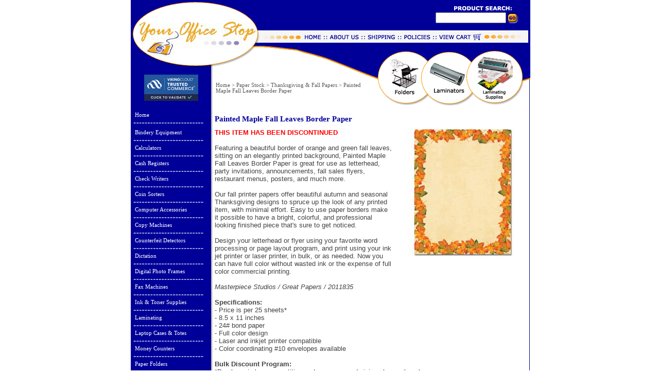

--- FILE ---
content_type: text/html
request_url: http://www.yourofficestop.com/painted-maple-leaves-fall-autumn-flyer-paper.html
body_size: 13032
content:
<!DOCTYPE HTML PUBLIC "-//W3C//DTD HTML 4.01 Transitional//EN">
<html><head><title>Painted Maple Fall Leaves Border Paper - Thanksgiving & Fall Papers</title><meta name="keywords" content="printer paper, thanksgiving, autumn, fall, inkjet paper, laser paper, ink jet paper, thanksgiving border paper, thanksgiving computer paper, thanksgiving writing paper, thanksgiving decorations paper, thanksgiving crafts paper, thanksgiving line paper, thanksgiving border paper printable, autumn printer paper, fall computer paper, fall scrapbook paper, fall invitation paper, fall leaves paper, fall stationary, autumn stationary, autumn paper, autumn invitation paper, thanksgiving invitation paper" /><meta name="Description" content="Painted Maple Fall Leaves Border Paper Thanksgiving &amp; Fall Papers THIS ITEM HAS BEEN DISCONTINUED Featuring a beautiful border of orange and green fall leaves, sitting on an elegantly printed background, Painted Maple Fall Leaves Border Paper is" /><!-- Pinterest Verify for Your Office Stop BEGIN --><meta name="p:domain_verify" content="17575d6aa2556b0f057b5d690d8cc4d0"/>
<!-- Pinterest Verify for Your Office Stop END -->




<!-- ShareThis Button BEGIN -->
<script type="text/javascript">var switchTo5x=true;</script>
<script type="text/javascript" src="http://w.sharethis.com/button/buttons.js"></script>
<script type="text/javascript">stLight.options({publisher: "474d9d45-09d9-45c8-b889-8a8fd46d7176"}); </script>
<!-- ShareThis Button END -->







<script src="http://www.google-analytics.com/urchin.js" type="text/javascript">
</script>

<SCRIPT language="JavaScript" type="text/javascript">
<!-- Yahoo! Inc.
window.ysm_customData = new Object();
window.ysm_customData.conversion = "transId=,currency=,amount=";
var ysm_accountid  = "1VFD2K6A7EN623OOS1RULSTT6F8";
document.write("<SCR" + "IPT language='JavaScript' type='text/javascript' " 
+ "SRC=//" + "srv2.wa.marketingsolutions.yahoo.com" + "/script/ScriptServlet" + "?aid=" + ysm_accountid 
+ "></SCR" + "IPT>");
// -->
</SCRIPT>

<script>
function changeContent()
{
document.getElementById('contentDIV').innerHTML = window.frames['contentFRAME'].document.getElementsByTagName('html')[0].innerHTML;
}
</script> 

<style type="text/css">
iframe.grelated-iframe {
display: none;
}
</style>






<meta name="msvalidate.01" content="A28B67FD48762A4A1597C9B49D898294" />





<meta name="google-site-verification" content="Qk0m0AFGvhKS1xDL3KW49HM7Ek_V2ETYeUzjMpecB3Y" />


<meta name="msvalidate.01" content="E0333F553C00524F0101F78DE87263A3" />




<script type="text/javascript">

  var _gaq = _gaq || [];
  _gaq.push(['_setAccount', 'UA-23605469-2']);
  _gaq.push(['_trackPageview']);

  (function() {
    var ga = document.createElement('script'); ga.type = 'text/javascript'; ga.async = true;
    ga.src = ('https:' == document.location.protocol ? 'https://ssl' : 'http://www') + '.google-analytics.com/ga.js';
    var s = document.getElementsByTagName('script')[0]; s.parentNode.insertBefore(ga, s);
  })();

</script>
















<style>
@charset "utf-8";
/*
 Ajatix Image / Banner Rotator
 Copyright (C) 2009-2012 Ajatix. All rights reserved.
 http://www.ajatix.com
 Unregistered copy.
 Any usage except for the purpose of evaluation is strictly prohibited.
*/
.AJXIRAXccTEB {overflow:hidden;position:relative;height:299px;width:597px;background-color:#ffffff;margin:0 auto;}
.AJXIRAXccTEB ul {border:0px;margin:0px;padding:0px;}
.AJXIRAXccTEB li {border:0px;margin:0px;padding:0px;list-style-type:none;}
.AJXIRAXccTEBpics {width:597px;height:299px;overflow:hidden;position:absolute;top:0px;left:0px;}
.AJXIRAXccTEBimg {width:597px;height:299px;border:none;position:absolute;left:0px;top:0px;}
.AJXIRAXccTEBforwardpic {width:597px;height:299px;overflow:hidden;position:absolute;top:0px;left:0px;}
.AJXIRAXccTEBul {height:299px;position:absolute;top:0px;}
.AJXIRAXccTEBli {width:597px;height:299px;position:relative;float:left;}
.AJXIRAXccTEB .AJXIRAXccTEBbtn {bottom:4px;right:5px;height:20px;position:absolute;overflow:hidden;}
.AJXIRAXccTEB .AJXIRAXccTEBbtn ul li {position:relative;cursor:pointer;text-align:center;float:left;margin-top:4px;margin-bottom:0px;margin-left:4px;width:18px;height:16px;overflow:hidden;font:bold 12px Verdana,Arial,Helvetica,sans-serif;text-decoration:none;line-height:16px;color:#000000;background:no-repeat #cccccc none;}
.AJXIRAXccTEB .AJXIRAXccTEBbtn ul li.current {color:#ffffff;background:no-repeat #ff6600 none;}
.AJXIRAXccTEBlihide {display:none;}
.AJXIRAXccTEB br {clear:both;height:0;font-size:1px;line-height:0px;}
</style>

<script>
// Ajatix Image / Banner Rotator
// Copyright (C) 2009-2012 Ajatix. All rights reserved.
// http://www.ajatix.com
// Unregistered copy.
// Any usage except for the purpose of evaluation is strictly prohibited.
(function(){var d=document, de=d.documentElement, IE=document.all&&!window.opera, IE6=IE&&!window.XMLHttpRequest;function createDiv(id, parent){var div=d.createElement('div');div.id=id;parent.appendChild(div);return div;}function onLoad(){var listIR=new Array();var on='AJXIRAXccTEB';function showPics(id,num){var m=listIR[id];if(m.n===num)return true;var titcur=null;if(m.ncur!=-1){titcur=m.liPics[m.ncur].tid;if(m.p==0){prepareFade(m, m.imgs[num].src);}else{prepareFade(m, m.imgs[num].src);}m.divf.style.display='block';}if(m.n===-1)m.n=0;else m.n=num;if(!m.ulPics.style.left){m.ulPics.style.left=0+'px';}if(m.ncur!=-1){if(!m.animating) showFade(m, null, null,m.d);}m.ncur=num;};function autoShow(){for(var id in listIR){var m=listIR[id];if(m.autoP){if(m.n==m.liPics.length-1){m.n=-1;}if(m.n<=m.liPics.length-1){unselBtn(id);m.liBtn[m.n+1].className='current';showPics(id,m.n+1);}}}};function addSlices(o){var w=597, i=0, ws=25;while(w>0){var s=d.createElement('div');var ss=s.style;ss.position='absolute';s.w=w>ws?ws:w;ss.width=s.w+'px';ss.height='299px';o.slices[i++]=s;o.divf.appendChild(s);w-=s.w;}}function showFade(o, tit, titcur, dir){var getFunc=function(i, tit, titcur, o, dir){var fn=function(){fadeTo(o.slices[i], 1, 500, dir==0&&i==o.slices.length-1||dir==1&&i==0?function(){o.d=-o.d+1;o.ulPics.style.left=-o.n*597+'px';o.animating=false;o.divf.style.display='none';}:null);};return fn;};o.animating=true;for(var i=0;i<o.slices.length;++i){setTimeout(getFunc(i, tit, titcur, o, dir),(dir==0?i:o.slices.length-1-i)*400/o.slices.length);}}function prepareFade(o, img){for(var i=0;i<o.slices.length;++i){var s=o.slices[i].style;s.backgroundImage='url("'+img+'")';if(!o.animating){s.top='0px';s.left=i*25+'px';s.right='';s.bottom='';s.width=o.slices[i].w+'px';s.height='299px';s.backgroundPosition=-i*25+'px';s.opacity=0;s.filter='alpha(opacity=0)';}}}function unselBtn(id){for(var k=0;k<listIR[id].liBtn.length;k++){listIR[id].liBtn[k].className='';}}var autoT=null;var divs=d.getElementsByTagName('div');for(var i=0;i<divs.length;i++){if(divs[i].className==on){var obj=new Object;obj.autoP=true;obj.n=-1;obj.ncur=-1;obj.id='id'+i;divs[i]._id=obj.id;obj.liPics=new Array();obj.imgs=new Array();obj.slices=new Array();obj.divf=d.createElement('div');obj.divf.className=on+'forwardpic';obj.divf.style.display='none';obj.animating=false;addSlices(obj);divs[i].getElementsByTagName('div')[0].appendChild(obj.divf);obj.p=1;obj.d=0;obj.ulPics=divs[i].getElementsByTagName('ul')[0];{var liPics=obj.ulPics.getElementsByTagName('li');var iLi=0;for(var j=0;j<liPics.length;j++){if(liPics[j].className.indexOf(on+'li')>=0){obj.liPics[iLi++]=liPics[j];}}}var cnt=obj.liPics.length;for(var j=0;j<cnt;j++)obj.liPics[j].className=on+'li';var wid=divs[i].getElementsByTagName('div')[0].offsetWidth;obj.ulPics.style.width=wid*cnt+'px';for(var j=0;j<cnt;j++){obj.imgs[j]=obj.liPics[j].getElementsByTagName('img')[0];}var btndiv=createDiv('', divs[i]);btndiv.className=on+'btn';var s='<ul>';for(var l=0;l<cnt;l++){s+='<li>'+(l+1)+'</li>'}s+='</ul>';btndiv.innerHTML=s;obj.ulBtn=btndiv.getElementsByTagName('ul')[0];obj.liBtn=obj.ulBtn.getElementsByTagName('li');for(var k=0;k<obj.liBtn.length;k++){obj.liBtn[k].I=k;obj.liBtn[k]._id=obj.id;obj.liBtn[k].onmouseover=function(){var o=this;o.timer=setTimeout(function(){unselBtn(o._id);o.className='current';showPics(o._id,o.I);}, 300);};obj.liBtn[k].onmouseout=function(){if(this.timer)clearTimeout(this.timer);};}listIR[obj.id]=obj;divs[i].onmouseover=function(){listIR[this._id].autoP=false;var ct=false;for(var id in listIR){ct=ct||listIR[id].autoP;}if(!ct){clearInterval(autoT);autoT=null;}};divs[i].onmouseout=function(){listIR[this._id].autoP=true;if(autoT==null)autoT=setInterval(autoShow,4550);};var br=d.createElement('br');divs[i].appendChild(br);}}autoShow();autoT=setInterval(autoShow,4550);function moveTo(pairs, speed, f){var oldpos=new Array;for(var i=0;i<pairs.length;i++){oldpos[i]=new Object;for(var n in pairs[i][1])oldpos[i][n]=parseInt(pairs[i][0].style[n]);}var tstart=new Date;if(!speed)speed=1000;var e=pairs[0][0];if(e.mtimer)clearInterval(e.mtimer);e.mtimer=setInterval(function(){var s=(new Date-tstart)/speed;if(s>1)s=1;var v=((-Math.cos(s*Math.PI)/2)+0.5);for(var i=0;i<pairs.length;i++){for(var n in pairs[i][1])pairs[i][0].style[n]=Math.floor((pairs[i][1][n]-oldpos[i][n])*v)+oldpos[i][n]+'px';}if(s==1){clearInterval(e.mtimer);if(f)f();}}, 15);};function fadeTo(e, opacity, speed, f){var so=parseFloat(e.style.opacity);var tstart=new Date;if(!speed)speed=500;if(e.timer)clearInterval(e.timer);e.timer=setInterval(function(){var s=(new Date-tstart)/speed;if(s>1)s=1;var v=so+(opacity-so)*s;e.style.opacity=v;e.style.filter='alpha(opacity='+v*100+')';e.style.display='block';if(s==1){clearInterval(e.timer);if(opacity==1)e.style.filter='';if(opacity==0){e.style.display='none';e.style.opacity=0;e.style.filter='alpha(opacity=0)';}if(f)f();}}, 15);}};function addOnReady(f,fu){var isReady=false,ready=function(){if(!isReady){isReady=true;f();};};if(d.addEventListener){d.addEventListener('DOMContentLoaded',ready,false);window.addEventListener('load',ready,false);}if(window.attachEvent)window.attachEvent('onload',ready);if(d.documentElement.doScroll&&window==top){(function(){if(!isReady){try{d.documentElement.doScroll('left');}catch(E){setTimeout(arguments.callee,0);return;}ready();}})()}}addOnReady(onLoad, onLoad);})();
</script>









<script type="text/javascript">
    var headID = document.getElementsByTagName("head")[0];
    var newScript = document.createElement('script');
    newScript.type = 'text/javascript';
    var t = ''; if (document.cookie.indexOf("iscm=1") != -1) { var d = new Date(); t = '&t=' + d.getTime(); }
    newScript.src = '//www.storeya.com/externalscript/couponpop?sid=011ABDF5' + t;
    headID.appendChild(newScript);
</script>
<div id="share-coupon-small"></div><script>
<!--
function makeWin(imsrc, ww, wh) {
ww=ww+25; wh=wh+50;
w1=window.open('','w1','width='+ww+',height='+wh+',status=no,toolbar=no,menubar=no,location=no,resizable=yes,scrollbars=yes');
w1.document.open();
w1.document.write("<html><head><title>Image Zoom<\/title><META HTTP-EQUIV=\"Pragma\" CONTENT=\"no-cache\"><META HTTP-EQUIV=\"Expires\" CONTENT=\"-1\"><\/head>");
w1.document.write("<body bgcolor='#FFFFFF' text='#000000' leftmargin=2 topmargin=10><p align=center>");
w1.document.write("<img name=theimg src=" + imsrc + "><br>");
w1.document.write("<a href=\"javascript:window.close();\"><font size=1 face=tahoma color=#000000>close window<\/font><\/a><\/body><\/html>");
w1.document.focus();
};
//-->
</script>
<LINK REL="stylesheet" HREF="http://site.yourofficestop.com/design/style.css" TYPE="text/css">
<script language="javascript" src="http://site.yourofficestop.com/design/itempopup.js"></script>



<!-- Facebook Pixel Code -->
<script>
!function(f,b,e,v,n,t,s){if(f.fbq)return;n=f.fbq=function(){n.callMethod?
n.callMethod.apply(n,arguments):n.queue.push(arguments)};if(!f._fbq)f._fbq=n;
n.push=n;n.loaded=!0;n.version='2.0';n.queue=[];t=b.createElement(e);t.async=!0;
t.src=v;s=b.getElementsByTagName(e)[0];s.parentNode.insertBefore(t,s)}(window,
document,'script','//connect.facebook.net/en_US/fbevents.js');

fbq('init', '730136070453580');
fbq('track', "PageView");</script>
<noscript><img height="1" width="1" style="display:none"
src="https://www.facebook.com/tr?id=730136070453580&ev=PageView&noscript=1"
/></noscript>
<!-- End Facebook Pixel Code -->
</head><body bgcolor="#ffffff" text="#444444" link="#000099" vlink="#000099" topmargin="0" leftmargin="0" marginwidth="0" marginheight="0"><div align="center"> <center> <table border="0" cellpadding="0" cellspacing="0" style="border-collapse: collapse" bordercolor="#111111" width="780" id="AutoNumber1"> <tr> <td width="253" rowspan="2"> <a href="index.html"> <img src="http://site.yourofficestop.com/design/header1.gif" width="253" height="58" border="0"></a></td> <td width="342" rowspan="2" colspan="2" id="header-coupon-box"> <div id="header-coupon"> <h3>   </h3> </div> </td> <td width="185" colspan="2"> <img src="http://site.yourofficestop.com/design/yos_04.gif" width="185" height="24" border="0"></td> </tr> <tr><form method=get action="http://search.store.yahoo.net/yhst-88761323244623/cgi-bin/nsearch"> <td width="138" background="http://site.yourofficestop.com/design/yos_05.gif" align="center" valign="top"> <input type=hidden name=catalog value=yhst-88761323244623> <input type="text" name="query" size="15"> </td> <td width="47"> <input type="image" src="http://site.yourofficestop.com/design/yos_06.gif" name="Go" value="search" border="0" align="middle" width="47" height="34"> </td></form> </tr> <tr> <td width="253"> <a href="index.html"> <img src="http://site.yourofficestop.com/design/header2.gif" width="253" height="45" border="0"></a></td> <td width="202"> <map name="FPMap2"> <area href="info.html" shape="rect" coords="129, 3, 201, 28"> <area href="index.html" shape="rect" coords="87, 3, 126, 29"> </map> <img src="http://site.yourofficestop.com/design/yos_08.gif" width="202" height="45" border="0" usemap="#FPMap2"></td> <td width="140"> <map name="FPMap1"> <area href="privacypolicy.html" shape="rect" coords="69, 0, 139, 30"> <area href="shipping.html" shape="rect" coords="3, 1, 67, 31"> </map> <img src="http://site.yourofficestop.com/design/yos_09.gif" width="140" height="45" border="0" usemap="#FPMap1"></td> <td width="185" colspan="2"> <a href="http://order.store.yahoo.net/yhst-88761323244623/cgi-bin/wg-order?yhst-88761323244623"> <img src="http://site.yourofficestop.com/design/yos_10.gif" width="185" height="45" border="0"></a></td> </tr> </table> </center> </div> <div align="center"> <center> <table border="0" cellspacing="0" style="border-collapse: collapse" bordercolor="#111111" width="780" id="main" cellpadding="0"> <tr> <td width="167" valign="top" background="http://site.yourofficestop.com/design/lnbg.gif"> <table border="0" cellpadding="0" cellspacing="0" style="border-collapse: collapse" bordercolor="#111111" width="100%" id="leftnav"> <tr> <td width="100%"> <a href="index.html"> <img src="http://site.yourofficestop.com/design/header3.gif" width="167" height="32" border="0"></a></td> </tr> <tr> <td width="100%" style="padding-left: 5; padding-right: 5"><div align="left"> <table width="100%" border="0" cellspacing="0" cellpadding="10"> <tr> <td><p align="center"><script type="text/javascript" src="https://sealserver.trustwave.com/seal.js?code=a26f13c37acd42c98b0d4a304e966e79"></script>&nbsp;</p></td> </tr> </table> </div></td> </tr> <tr> <td style="padding-left: 5; padding-right: 5"> <table width="145"><tr><td><a href=index.html class=nav>Home</a><img src="https://s.turbifycdn.com/aah/yhst-88761323244623/bindery-equipment-2.jpg" width="137" height="8" border="0" hspace="0" vspace="0" /></td></tr><tr><td><a href=bieq.html class=nav>Bindery Equipment</a><img src="https://s.turbifycdn.com/aah/yhst-88761323244623/bindery-equipment-2.jpg" width="137" height="8" border="0" hspace="0" vspace="0" /><a href=calculators.html class=nav>Calculators </a><img src="https://s.turbifycdn.com/aah/yhst-88761323244623/bindery-equipment-2.jpg" width="137" height="8" border="0" hspace="0" vspace="0" /><a href=cashregisters.html class=nav>Cash Registers</a><img src="https://s.turbifycdn.com/aah/yhst-88761323244623/bindery-equipment-2.jpg" width="137" height="8" border="0" hspace="0" vspace="0" /><a href=chsima.html class=nav>Check Writers</a><img src="https://s.turbifycdn.com/aah/yhst-88761323244623/bindery-equipment-2.jpg" width="137" height="8" border="0" hspace="0" vspace="0" /><a href=coinsorters.html class=nav>Coin Sorters</a><img src="https://s.turbifycdn.com/aah/yhst-88761323244623/bindery-equipment-2.jpg" width="137" height="8" border="0" hspace="0" vspace="0" /><a href=coac.html class=nav>Computer Accessories</a><img src="https://s.turbifycdn.com/aah/yhst-88761323244623/bindery-equipment-2.jpg" width="137" height="8" border="0" hspace="0" vspace="0" /><a href=copiers.html class=nav>Copy Machines</a><img src="https://s.turbifycdn.com/aah/yhst-88761323244623/bindery-equipment-2.jpg" width="137" height="8" border="0" hspace="0" vspace="0" /><a href=code.html class=nav>Counterfeit Detectors</a><img src="https://s.turbifycdn.com/aah/yhst-88761323244623/bindery-equipment-2.jpg" width="137" height="8" border="0" hspace="0" vspace="0" /><a href=trdi.html class=nav>Dictation</a><img src="https://s.turbifycdn.com/aah/yhst-88761323244623/bindery-equipment-2.jpg" width="137" height="8" border="0" hspace="0" vspace="0" /><a href=diphfr.html class=nav>Digital Photo Frames</a><img src="https://s.turbifycdn.com/aah/yhst-88761323244623/bindery-equipment-2.jpg" width="137" height="8" border="0" hspace="0" vspace="0" /><a href=faxmachines.html class=nav>Fax Machines</a><img src="https://s.turbifycdn.com/aah/yhst-88761323244623/bindery-equipment-2.jpg" width="137" height="8" border="0" hspace="0" vspace="0" /><a href=inktosu.html class=nav>Ink & Toner Supplies</a><img src="https://s.turbifycdn.com/aah/yhst-88761323244623/bindery-equipment-2.jpg" width="137" height="8" border="0" hspace="0" vspace="0" /><a href=laminating1.html class=nav>Laminating</a><img src="https://s.turbifycdn.com/aah/yhst-88761323244623/bindery-equipment-2.jpg" width="137" height="8" border="0" hspace="0" vspace="0" /><a href=lacaba.html class=nav>Laptop Cases & Totes</a><img src="https://s.turbifycdn.com/aah/yhst-88761323244623/bindery-equipment-2.jpg" width="137" height="8" border="0" hspace="0" vspace="0" /><a href=moneycounters1.html class=nav>Money Counters</a><img src="https://s.turbifycdn.com/aah/yhst-88761323244623/bindery-equipment-2.jpg" width="137" height="8" border="0" hspace="0" vspace="0" /><a href=paperfolders.html class=nav>Paper Folders</a><img src="https://s.turbifycdn.com/aah/yhst-88761323244623/bindery-equipment-2.jpg" width="137" height="8" border="0" hspace="0" vspace="0" /><a href=papershredders.html class=nav>Paper Shredders</a><img src="https://s.turbifycdn.com/aah/yhst-88761323244623/bindery-equipment-2.jpg" width="137" height="8" border="0" hspace="0" vspace="0" /><a href=sppa.html class=nav>Paper Stock</a><img src="https://s.turbifycdn.com/aah/yhst-88761323244623/bindery-equipment-2.jpg" width="137" height="8" border="0" hspace="0" vspace="0" /><a href=patrcu.html class=nav>Paper Trimmers</a><img src="https://s.turbifycdn.com/aah/yhst-88761323244623/bindery-equipment-2.jpg" width="137" height="8" border="0" hspace="0" vspace="0" /><a href=phonesystems.html class=nav>Phones & Systems</a><img src="https://s.turbifycdn.com/aah/yhst-88761323244623/bindery-equipment-2.jpg" width="137" height="8" border="0" hspace="0" vspace="0" /><a href=shsu.html class=nav>Shipping Supplies</a><img src="https://s.turbifycdn.com/aah/yhst-88761323244623/bindery-equipment-2.jpg" width="137" height="8" border="0" hspace="0" vspace="0" /><a href=timeclocks.html class=nav>Timeclock Supplies</a><img src="https://s.turbifycdn.com/aah/yhst-88761323244623/bindery-equipment-2.jpg" width="137" height="8" border="0" hspace="0" vspace="0" /><a href=typewriters.html class=nav>Typewriters</a><img src="https://s.turbifycdn.com/aah/yhst-88761323244623/bindery-equipment-2.jpg" width="137" height="8" border="0" hspace="0" vspace="0" /><a href=voicerecorders1.html class=nav>Voice Recorders</a><img src="https://s.turbifycdn.com/aah/yhst-88761323244623/bindery-equipment-2.jpg" width="137" height="8" border="0" hspace="0" vspace="0" /><a href=miof.html class=nav>Miscellaneous Office</a><img src="https://s.turbifycdn.com/aah/yhst-88761323244623/bindery-equipment-2.jpg" width="137" height="8" border="0" hspace="0" vspace="0" /><p class=lnav>Customer Service</p><a href=customer-support-question.html class=nav>Contact Us</a><img src="https://s.turbifycdn.com/aah/yhst-88761323244623/bindery-equipment-2.jpg" width="137" height="8" border="0" hspace="0" vspace="0" /><a href=frequently-asked-questions.html class=nav>FAQ's</a><img src="https://s.turbifycdn.com/aah/yhst-88761323244623/bindery-equipment-2.jpg" width="137" height="8" border="0" hspace="0" vspace="0" /><a href=shipping.html class=nav>Shipping & Tracking</a><img src="https://s.turbifycdn.com/aah/yhst-88761323244623/bindery-equipment-2.jpg" width="137" height="8" border="0" hspace="0" vspace="0" /><a href=manuals.html class=nav>Manufacturers</a><img src="https://s.turbifycdn.com/aah/yhst-88761323244623/bindery-equipment-2.jpg" width="137" height="8" border="0" hspace="0" vspace="0" /><a href=testimonials.html class=nav>Testimonials</a><img src="https://s.turbifycdn.com/aah/yhst-88761323244623/bindery-equipment-2.jpg" width="137" height="8" border="0" hspace="0" vspace="0" /><a href=articles.html class=nav>Informative Articles</a><img src="https://s.turbifycdn.com/aah/yhst-88761323244623/bindery-equipment-2.jpg" width="137" height="8" border="0" hspace="0" vspace="0" /></td></tr><tr><td><a href=info.html class=nav>About Us</a><img src="https://s.turbifycdn.com/aah/yhst-88761323244623/bindery-equipment-2.jpg" width="137" height="8" border="0" hspace="0" vspace="0" /></td></tr><tr><td><a href=privacypolicy.html class=nav>Security & Policies</a><img src="https://s.turbifycdn.com/aah/yhst-88761323244623/bindery-equipment-2.jpg" width="137" height="8" border="0" hspace="0" vspace="0" /></td></tr><tr><td><a href=https://order.store.turbify.net/yhst-88761323244623/cgi-bin/wg-order?yhst-88761323244623 class=nav>Show Order</a><img src="https://s.turbifycdn.com/aah/yhst-88761323244623/bindery-equipment-2.jpg" width="137" height="8" border="0" hspace="0" vspace="0" /></td></tr><tr><td><a href=nsearch.html class=nav>Search</a><img src="https://s.turbifycdn.com/aah/yhst-88761323244623/bindery-equipment-2.jpg" width="137" height="8" border="0" hspace="0" vspace="0" /></td></tr><tr><td><a href=ind.html class=nav>Site Map</a><img src="https://s.turbifycdn.com/aah/yhst-88761323244623/bindery-equipment-2.jpg" width="137" height="8" border="0" hspace="0" vspace="0" /></td></tr></table> </td> </tr> <tr> <td style="padding-left: 5; padding-right: 5"> <br><table width="97%" border="0" cellspacing="0" cellpadding="8">
  <tr>
    <td><div align="center"><a href="http://www.facebook.com/yourofficestop" target="_blank"><script type="text/javascript">
document.write('<scr');
document.write('ipt type="text/javascript" data-ppmnid="6456776638515" src="//ad.where.com/jin/spotlight/ads?pubid=c30ae9cc1a&format=js&v=2.4&placementtype=120x240&ppmnid=6456776638515&rand=' + Math.round(Math.random() * 100000000000000) + '">');
document.write('</scr' + 'ipt>');
</script></a></div></td>
  </tr>
  <tr>
    <td><div align="center"><a href="http://www.facebook.com/yourofficestop" target="_blank"><img src="http://site.yourofficestop.com/site_buttons/FollowUsFB.png" alt="Follow Your Office Stop on Facebook" width="130" border="0"></a></div></td>
  </tr>
  <tr>
    <td><div align="center"><a href="testimonials.html" target="_blank"><img src="http://site.yourofficestop.com/site_buttons/yahootopservice.gif" alt="Yahoo 5 Start Merchant" border="0"></a></div></td>
  </tr>
  <tr>
    <td><div align="center"><img src="http://site.yourofficestop.com/site_buttons/ecommerce-certified.gif" alt="ECMTA Certified Merchant - click to verify" border="0"></div></td>
  </tr>
  <tr>
    <td><div align="center"><a href="http://www.yourofficestop.com/mailing-opt-in.html"><img  border="0" src="http://site.yourofficestop.com/site_buttons/Join-Our-Mailing-List.jpg" alt="Join Our Mailing List"/></a></div></td>
  </tr>
  <tr>
    <td><div align="center"><a href="http://blog.yourofficestop.com" target="_blank"><img src="http://site.yourofficestop.com/site_buttons/visit-our-blog.jpg" alt="Visit Our Blog" border="0"></a></div></td>
  </tr>
</table>
<p align="center">







<!-- Start of Woopra Code -->
<script type="text/javascript">
function woopraReady(tracker) {
    tracker.setDomain('yourofficestop.com');
    tracker.setIdleTimeout(300000);
    tracker.track();
    return false;
}
(function() {
    var wsc = document.createElement('script');
    wsc.src = document.location.protocol+'//static.woopra.com/js/woopra.js';
    wsc.type = 'text/javascript';
    wsc.async = true;
    var ssc = document.getElementsByTagName('script')[0];
    ssc.parentNode.insertBefore(wsc, ssc);
})();
</script>
<!-- End of Woopra Code --> </td> </tr> <tr> <td> <a href="javascript:window.external.AddFavorite(location.href,'Your Office Stop - Painted Maple Fall Leaves Border Paper');"><img src="https://s.turbifycdn.com/aah/yhst-88761323244623/show-order-1.jpg" width="167" height="47" border="0" hspace="0" vspace="0" /></a><br /><br /><br /><center><a rel="nofollow" href=http://yhst-88761323244623.us-dc1-edit.store.yahoo.net/RT/NEWEDIT.yhst-88761323244623/painted-maple-leaves-fall-autumn-flyer-paper.html><img src="https://sep.turbifycdn.com/ca/Img/trans_1x1.gif" height="15" width="30" border="0" /></a></center> </td> </tr> </table> </td> <td width="613" valign="top" style="background-position: top right; background-repeat: repeat-y;" background="http://site.yourofficestop.com/design/rbg.gif"> <table border="0" cellpadding="0" cellspacing="0" style="border-collapse: collapse" bordercolor="#111111" width="100%" id="AutoNumber2"> <tr> <td width="288"> <img src="http://site.yourofficestop.com/design/yos_12.gif" width="288" height="55" border="0"></td> <td width="325" rowspan="2"> <map name="FPMap0"> <area href="paperfolders.html" shape="rect" coords="34, 8, 119, 87"> <area href="laminators.html" shape="rect" coords="125, 10, 206, 83"> <area href="lasu.html" shape="rect" coords="213, 10, 306, 97"> </map> <img src="http://site.yourofficestop.com/design/yos_13.gif" width="325" height="102" border="0" usemap="#FPMap0"></td> </tr> <tr> <td width="288" height="47"> <table border="0" cellspacing="0" cellpadding="2" width="100%"><tr><td><a href="index.html" class="c4-breadcrumbs">Home</a><span class="c4-breadcrumbs">&nbsp;>&nbsp;</span><a href="sppa.html" class="c4-breadcrumbs">Paper Stock</a><span class="c4-breadcrumbs">&nbsp;>&nbsp;</span><a href="thfapa.html" class="c4-breadcrumbs">Thanksgiving & Fall Papers</a><span class="c4-breadcrumbs">&nbsp;>&nbsp;</span><span class="c4-breadcrumbs-last">Painted Maple Fall Leaves Border Paper</span><br /><br /></td></tr></table> </td> </tr> <tr> <td width="100%" colspan="2"> <table border="0" cellpadding="0" cellspacing="0" style="border-collapse: collapse" bordercolor="#111111" width="100%" id="main"> <tr> <td width="613" style="padding-right: 5"> <hr noshade color="#FFFFFF"> <table border="0" cellspacing="0" cellpadding="0" width="100%"><tr><td><h1>Painted Maple Fall Leaves Border Paper</h1></td></tr><tr valign="top"><td width="100%"><a href="https://s.turbifycdn.com/aah/yhst-88761323244623/painted-maple-fall-leaves-autumn-laser-inkjet-printer-paper-22.jpg"><img src="https://s.turbifycdn.com/aah/yhst-88761323244623/painted-maple-fall-leaves-autumn-laser-inkjet-printer-paper-27.jpg" width="250" height="250" align="right" border="0" hspace="0" vspace="0" alt="Click to enlarge" /></a><img src="https://sep.turbifycdn.com/ca/Img/trans_1x1.gif" height="258" width="10" align="right" border="0" /><font size="2" face="Verdana, Arial, Helvetica, Geneva, Tahoma, sans-serif"><span style="color: red; font-weight: 600;">THIS ITEM HAS BEEN DISCONTINUED</span><br /><br />Featuring a beautiful border of orange and green fall leaves, sitting on an elegantly printed background, Painted Maple Fall Leaves Border Paper is great for use as letterhead, party invitations, announcements, fall sales flyers, restaurant menus, posters, and much more.<br /><br />Our fall printer papers offer beautiful autumn and seasonal Thanksgiving designs to spruce up the look of any printed item, with minimal effort. Easy to use paper borders make it possible to have a bright, colorful, and professional looking finished piece that's sure to get noticed.<br /><br />Design your letterhead or flyer using your favorite word processing or page layout program, and print using your ink jet printer or laser printer, in bulk, or as needed. Now you can have full color without wasted ink or the expense of full color commercial printing.<br /><br /><em>Masterpiece Studios / Great Papers / 2011835 </em><br /><br /><b>Specifications:</b> <br>
- Price is per 25 sheets*<br>
- 8.5 x 11 inches <br>
- 24# bond paper <br>
- Full color design <br>
- Laser and inkjet printer compatible  <br>
- Color coordinating #10 envelopes available<br /><br /><b>Bulk Discount Program:</b> <br>
*Purchase in larger quantities and save money (pricing shown above)<br /><br /><em>All paper stocks ship via UPS only (see notes below)</em><br /><br /><br clear="all" /></font></td></tr></table><br /><br /><table align="center" width="100%&quot; style=&quot;padding: 5px;"><tr><td width="100%&quot; id=&quot;test-begin">Customer Testimonial: </td></tr><tr><td width="100%&quot; id=&quot;test-mid"><script>
<!--
var ar = Array("Great service. Shipping was very fast. I will do business again with this store." ,

"Packed well, super fast shipping. Smooth transaction." ,

"Fast response to emails. Very pleasant and assuring. Pleasure to buy from. Thanks." , 

"Thanks fast shipment and neat transaction. I would purchase from again and again." ,

"Sent package quickly and equipment is an excellent piece of machinery." ,

"Awesome communication and customer service, fast delivery, great product." ,

"It was great doing business with you. Fast shipping. Keep up the good work." ,

"The KING of laminators. Came through like a champ after three hours of laminating." ,

"Great service. Shipping was very fast. I will do business again with this store" );
var num = Math.floor(Math.random() * ar.length);
document.write('"');
document.write(ar[num]);
document.write('"');
//-->
</script>   <a href="testimonials.html">Read more...</a></td></tr></table> </td> </tr> </table> </td> </tr> </table> </td> </tr> </table> </center> </div> <div align="center"> <center> <table border="0" cellspacing="0" style="border-collapse: collapse" bordercolor="#111111" width="780" id="footer" cellpadding="0"> <tr> <td width="167" valign="top" align="left" background="http://site.yourofficestop.com/design/lnbg.gif">&nbsp; </td> <td width="382" valign="top" align="center"> <img src="http://site.yourofficestop.com/design/yos_25.gif" width="382" height="38" border="0"></td> <td width="231" valign="top" align="center"> <img src="http://site.yourofficestop.com/design/yos_26.gif" width="231" height="38" border="0"></td> </tr> </table> </center> </div> <div align="center"> <center> <table border="0" cellspacing="0" style="border-collapse: collapse" bordercolor="#111111" width="780" id="footer2" cellpadding="0"> <tr> <td width="167" valign="top" align="left"> <img src="http://site.yourofficestop.com/design/yos_27.gif" width="167" height="32" border="0"></td> <td width="603" valign="top" align="center" background="http://site.yourofficestop.com/design/yos_31.gif"> <a href="index.html">HOME</a> :: <a href="info.html">ABOUT US</a> :: <a href="shipping.html">SHIPPING</a> :: <a href="privacypolicy.html">POLICIES</a> :: <a href="ind.html">SITE MAP</a> :: <a href="http://order.store.yahoo.net/yhst-88761323244623/cgi-bin/wg-order?yhst-88761323244623">VIEW CART<img src="http://site.yourofficestop.com/design/yos_30.gif" width="32" height="32" align="absmiddle" border="0"></a></td> <td width="10" valign="top" align="center"> <img src="http://site.yourofficestop.com/design/yos_33.gif" width="10" height="32" border="0"></td> </tr> </table> </center> </div> <div align="center"> <center> <table border="0" cellspacing="0" style="border-collapse: collapse" bordercolor="#111111" width="780" id="footer3" cellpadding="0"> <tr> <td width="100%" valign="top" align="center"> <table width="100%" border="0" cellspacing="3" cellpadding="3">
  <tr valign="top" bgcolor="#EAEAEA">
    <td width="33%" align="left" valign="top"><table width="100%" border="0" cellspacing="3" cellpadding="3">
      <tr valign="top" bgcolor="#EAEAEA">
        <td width="38%" align="left" valign="top"><div align="left"><strong><font color="000099">Customer Service</font></strong></div></td>
        <td width="32%" align="left"><strong><font color="000099">My Account</font></strong></td>
        <td width="30%" align="left"><strong><font color="000099">Articles &amp; Manuals</font></strong></td>
      </tr>
      <tr valign="top" bgcolor="#EAEAEA">
        <td width="38%" align="left" valign="top"><div align="left"><font color="000099"><a href="customer-support-question.html">Contact 
          Us</a></font></div></td>
        <td width="32%" align="left"><font color="000099"><a href="http://www.yourofficestop.com/shipping.html">Track 
          My Order</a><a href="http://order.store.yahoo.net/yhst-88761323244623/cgi-bin/wg-order?yhst-88761323244623"></a></font></td>
        <td width="30%" align="left"><font color="000099"><a href="http://www.yourofficestop.com/manuals.html">Manuals 
          &amp; Instructions</a></font></td>
      </tr>
      <tr valign="top" bgcolor="#EAEAEA">
        <td width="38%" align="left" valign="top"><div align="left"><font color="000099"><a href="frequently-asked-questions.html">Frequently Asked Questions</a></font></div></td>
        <td width="32%" align="left"><font color="000099"><a href="http://www.managemyprinting.com/shop/eBayCheckout/pss.php" target="_blank">Auction 
          Checkout &amp; Payments</a></font></td>
        <td width="30%" align="left"><font color="000099"><a href="paper-folder-article.html">Buying 
          Guide: Paper Folders</a><a href="http://www.yourofficestop.com/mailing-opt-in.html" target="_blank"></a></font></td>
      </tr>
      <tr valign="top" bgcolor="#EAEAEA">
        <td width="38%" align="left"><div align="left"><font color="000099"><a href="http://www.yourofficestop.com/ind.html">Site 
          Map</a></font></div></td>
        <td width="32%" align="left"><font color="000099"><a href="http://www.managemyprinting.com/shop/eBayCheckout/pss.php" target="_blank"></a></font></td>
        <td width="30%" align="left"><font color="000099"><a href="pawecoch.html">Paper Weight Conversion 
          Charts</a></font></td>
      </tr>
      <tr valign="top" bgcolor="#EAEAEA">
        <td width="38%" align="left"><div align="left"><font color="000099"><a href="http://managemyprinting.com/ebay/custompages/manufacturers.html" target="_blank">Manufacturer's 
          Links</a></font></div></td>
        <td width="32%" align="left"><strong><font color="000099">Company Info</font></strong></td>
        <td width="30%" align="left"><font color="000099"><a href="facta.html">Why You Need a 
          Paper Shredder</a></font></td>
      </tr>
      <tr valign="top" bgcolor="#EAEAEA">
        <td width="38%" align="left"><div align="left"><font color="000099"><a href="http://www.yourofficestop.com/privacypolicy.html">Store 
          Policies</a></font></div></td>
        <td width="32%" align="left"><font color="000099"><a href="customer-support-question.html">Contact 
          Us</a><a href="http://www.yourofficestop.com/info.html"></a></font></td>
        <td width="30%" align="left"><font color="000099"><a href="http://www.yourofficestop.com/laminators1.html">Laminating 
          Machine Tutorial</a><a href="pawecoch.html"></a></font></td>
      </tr>
      <tr valign="top" bgcolor="#EAEAEA">
        <td width="38%" align="left"><div align="left"><font color="000099"><a href="http://www.managemyprinting.com/shop/eBayCheckout/pss.php" target="_blank">Auction 
          Checkout &amp; Payments</a><a href="http://www.yourofficestop.com/auction-checkout.html"></a></font></div></td>
        <td width="32%" align="left"><font color="000099"><a href="http://www.yourofficestop.com/info.html">About 
          Us</a></font></td>
        <td width="30%" align="left"><font color="000099"><a href="http://www.yourofficestop.com/ind.html"></a></font></td>
      </tr>
      <tr valign="top" bgcolor="#EAEAEA">
        <td width="38%" align="left"><div align="left"><a href="http://dl.getdropbox.com/u/1211268/Business-Forms/Credit-Card-Autho-Form.pdf" target="_blank">Credit 
          Card Authorization Form</a></div></td>
        <td width="32%" align="left"><font color="000099"><a href="http://www.yourofficestop.com/privacypolicy.html">Secure 
          Shopping Info</a></font></td>
        <td width="30%" align="left"><font color="000099"><a href="http://www.yourofficestop.com/laminators1.html"></a></font></td>
      </tr>
      <tr valign="top" bgcolor="#EAEAEA">
        <td width="38%" align="left"><div align="left"><font color="000099"><a href="http://www.yourofficestop.com/mailing-opt-in.html" target="_blank">Newsletter 
          Signup</a></font></div></td>
        <td width="32%" align="left"><font color="000099"><a href="http://www.yourofficestop.com/testimonials.html">Customer 
          Testimonials</a></font></td>
        <td align="left">&nbsp;</td>
      </tr>

    </table></td>
  </tr>
</table>
<table width="100%" border="0" cellspacing="5" cellpadding="5">
  <tr valign="top"> 
    <td width="100%" valign="top"><em>Shipping price to the lower 48 continental United States only. 
      There may be additional charges to ship to Alaska or Hawaii. No shipping 
      outside of the US available. Signature may be required upon delivery if 
      order is over $100 or we are shipping to an address that is not the same 
      as your billing address. If you require shipping to an address that does 
      not match the billing address on your credit card, a credit card authorization 
      form will be sent to you so that we may obtain your signature. No orders 
      will ship until it has been faxed back to us.</em></td>
  </tr>
  <tr valign="top"> 
    <td valign="top"><p align="center">All images and content of site are copyright 
        &copy; Your Office Stop LLC, 2003-2013.</p></td>
  </tr>
  <tr valign="top"> 
    <td valign="top"><p align="center"><strong>We offer 100% secure shopping on 128 bit 
        encrypted servers.</strong></p>
      <p align="center"><font face="verdana" size="1"><b><a href="http://www.managemyprinting.com/shipping-chart.html" target="_blank" onclick="window.open(this.href,  null, 'height=1090, width=680, toolbar=0, location=0, status=1, scrollbars=1, resizable=1'); return false">When will my product arrive?</a></strong><a href="http://www.managemyprinting.com/shipping-chart.html" target="_blank" onclick="window.open(this.href,  null, 'height=1090, width=680, toolbar=0, location=0, status=1, scrollbars=1, resizable=1'); return false"></a></b></font>&nbsp;      </p>
      <div align="center"><script type="text/javascript" src="https://sealserver.trustwave.com/seal.js?code=a26f13c37acd42c98b0d4a304e966e79"></script>
        <!-- END TRUSTWAVE CODE -->
    </div></td>
  </tr>
  <tr valign="top"> 
    <td valign="top"> 
      <!-- Start of StatCounter Code -->
      <div align="center"> 
        <script type="text/javascript" language="javascript">
var sc_project=1398777; 
var sc_invisible=1; 
var sc_partition=11; 
var sc_security="8ccb1e84"; 
</script>
        <script type="text/javascript" language="javascript" src="http://www.statcounter.com/counter/counter.js"></script>
        <noscript>
        <a href="http://www.statcounter.com/" target="_blank"><img  src="http://c12.statcounter.com/counter.php?sc_project=1398777&amp;java=0&amp;security=8ccb1e84&amp;invisible=1" alt="javascript hit counter" border="0"></a> 
        </noscript>
        <!-- End of StatCounter Code -->
      </div></td>
  </tr>
  <tr valign="top"> 
    <td valign="top"><div align="center">Sharp&reg;, Canon&reg;, Brother&reg;, 
        Monroe&reg;, Techko&reg;, HP&reg;, Apple&reg;, Martin Yale&reg;, GBC&reg;, 
        Akiles&reg;, Great Paper&reg;, Royal&reg;, Masterpiece Studios&reg;, Casio&reg;, 
        Nokia&reg;, Sony&reg;, Lexmark&reg;, Sanyo&reg;, Fellowes&reg;, and other 
        names used on this website are registered trademarks of their respective 
        owners.</div></td>
  </tr>
  <tr valign="top">
    <td valign="top">


 </td> </tr> <tr> <td width="100%" valign="top" align="center"> <font color="#CBE8FC" size="1" face="Tahoma"><a href="http://www.yourofficestop.com">Your Office Stop LLC</a></font></td> </tr> </table> </center> </div> <!-- Exclusive Concepts Script - DO NOT REMOVE OR MOVE --><!--- Conversions On Demand script, more info at https://www.conversionsondemand.com - Do Not Remove or Replace -->
<script type='text/javascript'>// <![CDATA[
    var cod_page_guid = 'NON-PRODUCT';
    var COD_CONFIG = {'platform':'ys', 'stoken':'yourofficestop_com'};
        (function(){
            var divCOD = document.createElement('div');
            divCOD.id = 'codScripts';
            var bodytag = document.getElementsByTagName('body')[0];
            bodytag.appendChild(divCOD);
            var cod = document.createElement('script');
            cod.type = 'text/javascript';
            cod.src = 'https://www.conversionsondemand.com/codadmin2/framework/cod-scripts-loader.js';
            var s = document.getElementById('codScripts');
            s.parentNode.insertBefore(cod, s);
        })(COD_CONFIG);
// ]]></script>
<!--- Conversions On Demand script, more info at https://www.conversionsondemand.com - Do Not Remove or Replace --></body>
<!-- Google tag (gtag.js) -->  <script async src='https://www.googletagmanager.com/gtag/js?id=UA-23605469-4'></script><script> window.dataLayer = window.dataLayer || [];  function gtag(){dataLayer.push(arguments);}  gtag('js', new Date());  gtag('config', 'UA-23605469-4');</script><script> var YStore = window.YStore || {}; var GA_GLOBALS = window.GA_GLOBALS || {}; var GA_CLIENT_ID; try { YStore.GA = (function() { var isSearchPage = (typeof(window.location) === 'object' && typeof(window.location.href) === 'string' && window.location.href.indexOf('nsearch') !== -1); var isProductPage = (typeof(PAGE_ATTRS) === 'object' && PAGE_ATTRS.isOrderable === '1' && typeof(PAGE_ATTRS.name) === 'string'); function initGA() { } function setProductPageView() { PAGE_ATTRS.category = PAGE_ATTRS.catNamePath.replace(/ > /g, '/'); PAGE_ATTRS.category = PAGE_ATTRS.category.replace(/>/g, '/'); gtag('event', 'view_item', { currency: 'USD', value: parseFloat(PAGE_ATTRS.salePrice), items: [{ item_name: PAGE_ATTRS.name, item_category: PAGE_ATTRS.category, item_brand: PAGE_ATTRS.brand, price: parseFloat(PAGE_ATTRS.salePrice) }] }); } function defaultTrackAddToCart() { var all_forms = document.forms; document.addEventListener('DOMContentLoaded', event => { for (var i = 0; i < all_forms.length; i += 1) { if (typeof storeCheckoutDomain != 'undefined' && storeCheckoutDomain != 'order.store.turbify.net') { all_forms[i].addEventListener('submit', function(e) { if (typeof(GA_GLOBALS.dont_track_add_to_cart) !== 'undefined' && GA_GLOBALS.dont_track_add_to_cart === true) { return; } e = e || window.event; var target = e.target || e.srcElement; if (typeof(target) === 'object' && typeof(target.id) === 'string' && target.id.indexOf('yfc') === -1 && e.defaultPrevented === true) { return } e.preventDefault(); vwqnty = 1; if( typeof(target.vwquantity) !== 'undefined' ) { vwqnty = target.vwquantity.value; } if( vwqnty > 0 ) { gtag('event', 'add_to_cart', { value: parseFloat(PAGE_ATTRS.salePrice), currency: 'USD', items: [{ item_name: PAGE_ATTRS.name, item_category: PAGE_ATTRS.category, item_brand: PAGE_ATTRS.brand, price: parseFloat(PAGE_ATTRS.salePrice), quantity: e.target.vwquantity.value }] }); if (typeof(target) === 'object' && typeof(target.id) === 'string' && target.id.indexOf('yfc') != -1) { return; } if (typeof(target) === 'object') { target.submit(); } } }) } } }); } return { startPageTracking: function() { initGA(); if (isProductPage) { setProductPageView(); if (typeof(GA_GLOBALS.dont_track_add_to_cart) === 'undefined' || GA_GLOBALS.dont_track_add_to_cart !== true) { defaultTrackAddToCart() } } }, trackAddToCart: function(itemsList, callback) { itemsList = itemsList || []; if (itemsList.length === 0 && typeof(PAGE_ATTRS) === 'object') { if (typeof(PAGE_ATTRS.catNamePath) !== 'undefined') { PAGE_ATTRS.category = PAGE_ATTRS.catNamePath.replace(/ > /g, '/'); PAGE_ATTRS.category = PAGE_ATTRS.category.replace(/>/g, '/') } itemsList.push(PAGE_ATTRS) } if (itemsList.length === 0) { return; } var ga_cartItems = []; var orderTotal = 0; for (var i = 0; i < itemsList.length; i += 1) { var itemObj = itemsList[i]; var gaItemObj = {}; if (typeof(itemObj.id) !== 'undefined') { gaItemObj.id = itemObj.id } if (typeof(itemObj.name) !== 'undefined') { gaItemObj.name = itemObj.name } if (typeof(itemObj.category) !== 'undefined') { gaItemObj.category = itemObj.category } if (typeof(itemObj.brand) !== 'undefined') { gaItemObj.brand = itemObj.brand } if (typeof(itemObj.salePrice) !== 'undefined') { gaItemObj.price = itemObj.salePrice } if (typeof(itemObj.quantity) !== 'undefined') { gaItemObj.quantity = itemObj.quantity } ga_cartItems.push(gaItemObj); orderTotal += parseFloat(itemObj.salePrice) * itemObj.quantity; } gtag('event', 'add_to_cart', { value: orderTotal, currency: 'USD', items: ga_cartItems }); } } })(); YStore.GA.startPageTracking() } catch (e) { if (typeof(window.console) === 'object' && typeof(window.console.log) === 'function') { console.log('Error occurred while executing Google Analytics:'); console.log(e) } } </script> <script type="text/javascript">
csell_env = 'ue1';
 var storeCheckoutDomain = 'order.store.turbify.net';
</script>

<script type="text/javascript">
  function toOSTN(node){
    if(node.hasAttributes()){
      for (const attr of node.attributes) {
        node.setAttribute(attr.name,attr.value.replace(/(us-dc1-order|us-dc2-order|order)\.(store|stores)\.([a-z0-9-]+)\.(net|com)/g, storeCheckoutDomain));
      }
    }
  };
  document.addEventListener('readystatechange', event => {
  if(typeof storeCheckoutDomain != 'undefined' && storeCheckoutDomain != "order.store.turbify.net"){
    if (event.target.readyState === "interactive") {
      fromOSYN = document.getElementsByTagName('form');
        for (let i = 0; i < fromOSYN.length; i++) {
          toOSTN(fromOSYN[i]);
        }
      }
    }
  });
</script>
<script type="text/javascript">
// Begin Store Generated Code
 </script> <script type="text/javascript" src="https://s.turbifycdn.com/lq/ult/ylc_1.9.js" ></script> <script type="text/javascript" src="https://s.turbifycdn.com/ae/lib/smbiz/store/csell/beacon-a9518fc6e4.js" >
</script>
<script type="text/javascript">
// Begin Store Generated Code
 csell_page_data = {}; csell_page_rec_data = []; ts='TOK_STORE_ID';
</script>
<script type="text/javascript">
// Begin Store Generated Code
function csell_GLOBAL_INIT_TAG() { var csell_token_map = {}; csell_token_map['TOK_SPACEID'] = '2022276099'; csell_token_map['TOK_URL'] = ''; csell_token_map['TOK_STORE_ID'] = 'yhst-88761323244623'; csell_token_map['TOK_ITEM_ID_LIST'] = 'painted-maple-leaves-fall-autumn-flyer-paper'; csell_token_map['TOK_ORDER_HOST'] = 'order.store.turbify.net'; csell_token_map['TOK_BEACON_TYPE'] = 'prod'; csell_token_map['TOK_RAND_KEY'] = 't'; csell_token_map['TOK_IS_ORDERABLE'] = '2';  c = csell_page_data; var x = (typeof storeCheckoutDomain == 'string')?storeCheckoutDomain:'order.store.turbify.net'; var t = csell_token_map; c['s'] = t['TOK_SPACEID']; c['url'] = t['TOK_URL']; c['si'] = t[ts]; c['ii'] = t['TOK_ITEM_ID_LIST']; c['bt'] = t['TOK_BEACON_TYPE']; c['rnd'] = t['TOK_RAND_KEY']; c['io'] = t['TOK_IS_ORDERABLE']; YStore.addItemUrl = 'http%s://'+x+'/'+t[ts]+'/ymix/MetaController.html?eventName.addEvent&cartDS.shoppingcart_ROW0_m_orderItemVector_ROW0_m_itemId=%s&cartDS.shoppingcart_ROW0_m_orderItemVector_ROW0_m_quantity=1&ysco_key_cs_item=1&sectionId=ysco.cart&ysco_key_store_id='+t[ts]; } 
</script>
<script type="text/javascript">
// Begin Store Generated Code
function csell_REC_VIEW_TAG() {  var env = (typeof csell_env == 'string')?csell_env:'prod'; var p = csell_page_data; var a = '/sid='+p['si']+'/io='+p['io']+'/ii='+p['ii']+'/bt='+p['bt']+'-view'+'/en='+env; var r=Math.random(); YStore.CrossSellBeacon.renderBeaconWithRecData(p['url']+'/p/s='+p['s']+'/'+p['rnd']+'='+r+a); } 
</script>
<script type="text/javascript">
// Begin Store Generated Code
var csell_token_map = {}; csell_token_map['TOK_PAGE'] = 'p'; csell_token_map['TOK_CURR_SYM'] = '$'; csell_token_map['TOK_WS_URL'] = 'https://yhst-88761323244623.csell.store.turbify.net/cs/recommend?itemids=painted-maple-leaves-fall-autumn-flyer-paper&location=p'; csell_token_map['TOK_SHOW_CS_RECS'] = 'false';  var t = csell_token_map; csell_GLOBAL_INIT_TAG(); YStore.page = t['TOK_PAGE']; YStore.currencySymbol = t['TOK_CURR_SYM']; YStore.crossSellUrl = t['TOK_WS_URL']; YStore.showCSRecs = t['TOK_SHOW_CS_RECS']; </script> <script type="text/javascript" src="https://s.turbifycdn.com/ae/store/secure/recs-1.3.2.2.js" ></script> <script type="text/javascript" >
</script>
</html>
<!-- html104.prod.store.e1a.lumsb.com Tue Jan 13 20:11:04 PST 2026 -->


--- FILE ---
content_type: text/css
request_url: http://site.yourofficestop.com/design/style.css
body_size: 6048
content:
h1 {

     font-family : Verdana;

    font-weight : bold;

	font-size : 11pt;

	color : #000099

}

h2 {

     font-family : Verdana;

	font-size : 9pt;

	color : #000099;

}



#test-begin {

font-size: 9pt;

font-weight: bold;

color: #000099;

     font-family : Verdana;

}



#test-mid {

font-size: 9pt;

font-weight: normal;

     font-family : Verdana;

}



#test-mid a {

font-size: 9pt;

font-weight: normal;

color: #000099;

text-decoration: none;

}



#cross-sell a {

    text-decoration : none;

    font-weight : bold;

    font-family : Verdana;

	font-size : 9pt;

	color : #000099;



}

#cross-sell a:hover {

    text-decoration : underline;

    font-family : Verdana;

	color : #000099;

}

#cross-sell td {

	font-family: Verdana;

	font-size: 9pt;

	vertical-align: top;	

}

#leftnav td {

	font-family: Verdana;

	font-size: 9pt;

	font-weight : bold;

	color : #000099;

	valign: middle;

}



form {margin:0;}



.input-box { border: #FF0000 solid 2px }



.item-desc {font: 9pt Verdana}



.related-title { background-color: #CBE8FC; font: 9pt Verdana; color: #000099; font-weight: bold; text-align: left; padding: 5px; border: 1px solid #000099;}



td { vertical-align: top;}



#rightside a {

    text-decoration : none;

    font-weight : bold;

    font-family : Verdana;

	font-size : 9pt;

	color : #000099;



}

#rightside a:hover {

    text-decoration : underline;

    font-family : Verdana;

	color : #000099;

}

#rightside td {

	vertical-align: top;	

	    font-weight : normal;

	font-family: Verdana;

	font-size: 9pt;

	color : #000099;



}

	

#body a {

    text-decoration : none;

    font-weight : bold;

    font-family : Verdana;

	font-size : 9pt;

	color : #000099;



}

#body a:hover {

    text-decoration : underline;

    font-family : Verdana;

	color : #000099;

}

#body td {

	vertical-align: bottom;	

	    font-weight : bold;

	font-family: Verdana;

	font-size: 9pt;

	color : #000099;



}



#cs a {

    text-decoration : none;

    font-weight : bold;

    font-family : Verdana;

	font-size : 9pt;

	color : #000099;



}

#cs a:hover {

    text-decoration : underline;

    font-family : Verdana;

	color : #000099;

}

#cs td {

	vertical-align: top;	

	    font-weight : bold;

	font-family: Verdana;

	font-size: 9pt;

	color : #000099;



}

#related a {

    text-decoration : none;

    font-weight : nomal;

    font-family : Verdana;

	font-size : 9pt;

	color : #000099;



}

#related a:hover {

    text-decoration : underline;

    font-family : Verdana;

	color : #000099;

}

#related td {

	vertical-align: top;	

	font-weight : normal;

	font-family: Verdana;

	font-size: 9pt;

	color : #000099;



}



.sitemap-1 {

    text-decoration : none;

    font-weight : bold;

    font-family : Verdana;

	font-size : 10pt;

	color : #000099;

}

.sitemap-2 {

    text-decoration : none;

    font-weight : normal;

    font-family : Verdana;

	font-size : 9pt;

	color : #000099;

	padding-left: 10px;

}

.sitemap-3 {

    text-decoration : none;

    font-weight : normal;

    font-family : Verdana;

	font-size : 8pt;

	color : #000099;

	padding-left: 20px;}



#footer3 td {

	vertical-align: middle;	

	font-weight : normal;

		font-family: Verdana;

	font-size: 9pt;

	color : #5a5a5a;



}

#footer2 a {

    text-decoration : none;

    font-weight : bold;

    font-family : Verdana;

	font-size : 9pt;

	color : #000099;



}

#footer2 a:hover {

    text-decoration : underline;

    font-family : Verdana;

	color : #000099;

}

#footer2 td {

	vertical-align: middle;	

	font-weight : bold;

	font-family: Verdana;

	font-size: 9pt;

	color : #000099;



}



A.nav {display:block; width: 100%; padding: 3px; font: normal 11px Verdana, verdana; color: #FFF;

      background-color: #000099; border: solid 1px #000099; text-decoration:none; margin-bottom: 2px; }

A.nav:hover {background-color: #CBE8FC; border: solid 1px #fffffff; color: #000099;}

.lnav {display:block; width: 100%; padding: 3px; font: bold 11px Verdana, verdana; color: #000099;

      background-color: #CBE8FC; border: solid 1px #000099; text-decoration:none; margin-bottom: 2px; }



.c4-breadcrumbs          {font-family: Verdana; font-size: 8pt; color: #5a5a5a; text-decoration: none; font-weight: normal;}

A.c4-breadcrumbs:link    {font-family: Verdana; font-size: 8pt; color: #5a5a5a; text-decoration: none; font-weight: normal;}

A.c4-breadcrumbs:hover   {font-family: Verdana; font-size: 8pt; color: #000099; text-decoration: underline; font-weight: normal;}

A.c4-breadcrumbs:active  {font-family: Verdana; font-size: 8pt; color: #5a5a5a; text-decoration: none; font-weight: normal;}

A.c4-breadcrumbs:visited {font-family: Verdana; font-size: 8pt; color: #5a5a5a; font-weight: normal;}

.c4-breadcrumbs-last          {font-family: Verdana; font-size: 8pt; color: #5a5a5a; text-decoration: none; font-weight: normal;}

#section-hr{ background-image:url('http://p.hostingprod.com/@yourofficestop.com/design/tc.gif'); background-repeat:repeat-y}



#ordertable td {

	vertical-align: middle;	

	font-family: Verdana;

	padding: 2px;

	border: 1px solid #ffffff;  

}

#ordertable table {border-collapse: collapse;}



.productinfo { background-color: #000099; font: 9pt Verdana; color: #ffffff; font-weight: bold; text-align: center; margin-right: 0px; padding-right: 5px; width: 100%;} 

.leftorder { background-color: #CBE8FC; font: 9pt Verdana; font-weight: normal; color: #000099; text-align: right; margin-right: 0px; padding-right: 5px; width: 25%;}

.rightorder { background-color: #CBE8FC; font: 9pt Verdana; color: #000099; text-align: left; margin-right: 0px; padding-left: 5px; width: 75%;}

.saleorder { background-color: #CBE8FC; font: 9pt Verdana; color: #ff0000; font-weight: bold; text-align: left; margin-left: 5px; padding-left: 5px; width: 75%;}




#header-coupon-box {
	background-color: #000099;
}

#header-coupon {
	text-align: center;
	padding: 15px 0 0 0;
	font-family: Verdana;
	font-size: 11px;
	font-weight: bold;
	color: white;
}